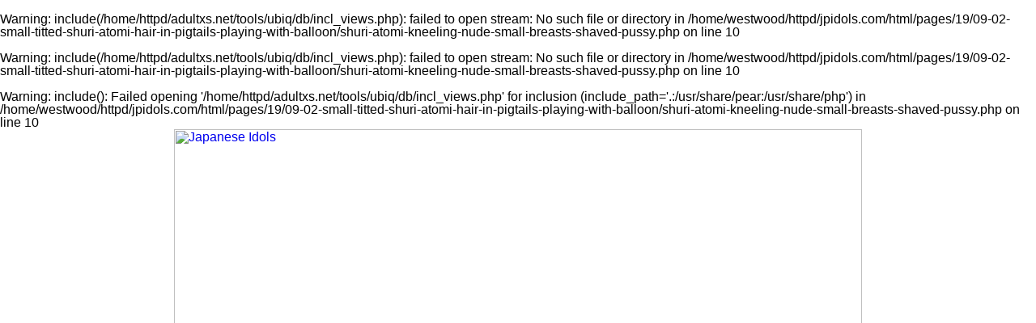

--- FILE ---
content_type: text/html; charset=UTF-8
request_url: http://www.jpidols.com/pages/19/09-02-small-titted-shuri-atomi-hair-in-pigtails-playing-with-balloon/shuri-atomi-kneeling-nude-small-breasts-shaved-pussy.php
body_size: 15727
content:
<br />
<b>Warning</b>:  include(/home/httpd/adultxs.net/tools/ubiq/db/incl_views.php): failed to open stream: No such file or directory in <b>/home/westwood/httpd/jpidols.com/html/pages/19/09-02-small-titted-shuri-atomi-hair-in-pigtails-playing-with-balloon/shuri-atomi-kneeling-nude-small-breasts-shaved-pussy.php</b> on line <b>10</b><br />
<br />
<b>Warning</b>:  include(/home/httpd/adultxs.net/tools/ubiq/db/incl_views.php): failed to open stream: No such file or directory in <b>/home/westwood/httpd/jpidols.com/html/pages/19/09-02-small-titted-shuri-atomi-hair-in-pigtails-playing-with-balloon/shuri-atomi-kneeling-nude-small-breasts-shaved-pussy.php</b> on line <b>10</b><br />
<br />
<b>Warning</b>:  include(): Failed opening '/home/httpd/adultxs.net/tools/ubiq/db/incl_views.php' for inclusion (include_path='.:/usr/share/pear:/usr/share/php') in <b>/home/westwood/httpd/jpidols.com/html/pages/19/09-02-small-titted-shuri-atomi-hair-in-pigtails-playing-with-balloon/shuri-atomi-kneeling-nude-small-breasts-shaved-pussy.php</b> on line <b>10</b><br />
<html>
<head>
<meta name="viewport" content="width=device-width, initial-scale=1.0"/>
<title>Japanese Idols</title>
<link href="http://www.adultxs.net/css/20/styles.css" rel="stylesheet" type="text/css">
<link href="/css/20/site.css" rel="stylesheet" type="text/css">
</head>
<body>
<div class="container">
	<div class="header_cont">
		<div class="header">
			<div class="logo">
				<a href="http://www.jpidols.com/jpidols.php" title="Japanese Idols"><img src="/images/layout/20/logo.jpg" style="width:100%;height:auto;" alt="Japanese Idols"></a>
			</div>
			<div class="toplist_show">
			<div class="toplist">
				<div class="toplist_4x3">
				<ul>
					<li><a href="http://www.asianace.net" title="ref 0">Asian Ace</a></li>
<li><a href="http://www.sawaddeeka.net" title="ref 0">Sawaddee Ka</a></li>
<li><a href="http://www.asianlover.com" title="ref 0">Asian Lover</a></li>
<li><a href="http://www.thaigirlspictures.com" title="ref 0">Thai Girls Pictures</a></li>
<li><a href="http://www.asian-schoolgirls.org" title="ref 0">Asian Schoolgirls</a></li>
<li><a href="http://www.asianshavers.com" title="ref 0">Asian Shavers</a></li>
<li><a href="http://www.sawanthai.net" title="ref 0">Sawan Thai</a></li>
<li><a href="http://www.jpcuties.net" title="ref 0">Japanese Cuties</a></li>
<li><a href="http://www.bigtitsjapan.com" title="ref 0">Big Tits Japan</a></li>
<li><a href="http://www.tokyo10s.com" title="ref 0">Tokyo 10s</a></li>
<li><a href="http://www.asian-girls.net" title="ref 0">Asian Girls</a></li>
<li><a href="http://www.asian911.net" title="ref 0">Asian 911</a></li>
				</ul>
				</div>
				<div class="toplist_3x3">
				<ul>
					<li><a href="http://www.asianace.net" title="ref 0">Asian Ace</a></li>
<li><a href="http://www.sawaddeeka.net" title="ref 0">Sawaddee Ka</a></li>
<li><a href="http://www.asianlover.com" title="ref 0">Asian Lover</a></li>
<li><a href="http://www.thaigirlspictures.com" title="ref 0">Thai Girls Pictures</a></li>
<li><a href="http://www.asian-schoolgirls.org" title="ref 0">Asian Schoolgirls</a></li>
<li><a href="http://www.asianshavers.com" title="ref 0">Asian Shavers</a></li>
<li><a href="http://www.sawanthai.net" title="ref 0">Sawan Thai</a></li>
<li><a href="http://www.jpcuties.net" title="ref 0">Japanese Cuties</a></li>
<li><a href="http://www.bigtitsjapan.com" title="ref 0">Big Tits Japan</a></li>
				</ul>
				</div>
			</div>
			</div>
		</div>

		<div style="clear:both;"></div>
		<div class="buttons_cont">
			<a href="/jpidols.php" class="btn_main">MOST RECENT</a>
			<a href="/cats/viewed/index.php" class="btn_main">MOST VIEWED</a>
			<a href="/cats/rated/index.php" class="btn_main">TOP RATED</a>
			<a href="/chat.php" class="btn_main">LIVE CHAT</a>
		</div>
		<div style="clear:both;"></div>
	<br />
<b>Warning</b>:  Use of undefined constant lolgirls - assumed 'lolgirls' (this will throw an Error in a future version of PHP) in <b>/home/westwood/httpd/jpidols.com/html/pages/19/09-02-small-titted-shuri-atomi-hair-in-pigtails-playing-with-balloon/shuri-atomi-kneeling-nude-small-breasts-shaved-pussy.php</b> on line <b>73</b><br />
<h1><a href="/io/click.php" rel="nofollow">Click here to download the complete picture set</a></h1>

	</div>

	<div style="clear:both;margin-top:8px;"></div>
	<div class="pic">
		<a href="/content/lolgirls/19/0902/shuri-atomi/ubiq/682/02-shuri-atomi-kneeling-nude-small-breasts-shaved-pussy.jpg" title="Shuri atomi kneeling nude small breasts shaved pussy"><img src="/content/lolgirls/19/0902/shuri-atomi/ubiq/682/02-shuri-atomi-kneeling-nude-small-breasts-shaved-pussy.jpg" srcset="/content/lolgirls/19/0902/shuri-atomi/ubiq/320/02-shuri-atomi-kneeling-nude-small-breasts-shaved-pussy.jpg 320w, /content/lolgirls/19/0902/shuri-atomi/ubiq/552/02-shuri-atomi-kneeling-nude-small-breasts-shaved-pussy.jpg 552w, /content/lolgirls/19/0902/shuri-atomi/ubiq/682/02-shuri-atomi-kneeling-nude-small-breasts-shaved-pussy.jpg 682w" alt="Shuri atomi kneeling nude small breasts shaved pussy" style="width:100%;max-width:682px;height:auto;margin-top:8px;"></a>
<!-- 682x1024/552x828/320x480 -->
	</div>
	<div style="clear:both;"></div>
	<h1><a href="/io/click.php" rel="nofollow">Cute Japanese girls enjoying fetish sex</a></h1>
<h2>The sweetest Japanese teens explore their needs</h2>
	<div class="carousel_cont">
					<div style="width:1408px;height:130px;">
<div style="width:100%;height:100%;">
<a href="kneeling-naked-small-breasts.php" title="Kneeling naked small breasts"><img src="/content/lolgirls/19/0902/shuri-atomi/ubiq/80/01-kneeling-naked-small-breasts.jpg" alt="Kneeling naked small breasts" style="width:80px;height:120px;border-style:solid;border-width:0 0 8px 0;border-radius:0 0 3px 3px;border-color:#ffd450;margin:0 4px 0 4px;float:left;"></a>
<a href="shuri-atomi-kneeling-nude-small-breasts-shaved-pussy.php" title="Shuri atomi kneeling nude small breasts shaved pussy"><img src="/content/lolgirls/19/0902/shuri-atomi/ubiq/80/02-shuri-atomi-kneeling-nude-small-breasts-shaved-pussy.jpg" alt="Shuri atomi kneeling nude small breasts shaved pussy" style="width:80px;height:120px;border-style:solid;border-width:0 0 8px 0;border-radius:0 0 3px 3px;border-color:#ffd450;margin:0 4px 0 4px;float:left;"></a>
<a href="holding-balloon-small-tits-bald-pussy.php" title="Holding balloon small tits bald pussy"><img src="/content/lolgirls/19/0902/shuri-atomi/ubiq/80/03-holding-balloon-small-tits-bald-pussy.jpg" alt="Holding balloon small tits bald pussy" style="width:80px;height:120px;border-style:solid;border-width:0 0 8px 0;border-radius:0 0 3px 3px;border-color:#ffd450;margin:0 4px 0 4px;float:left;"></a>
<a href="on-her-knees-licking-balloon-small-breasts-shaved-pussy.php" title="On her knees licking balloon small breasts shaved pussy"><img src="/content/lolgirls/19/0902/shuri-atomi/ubiq/80/04-on-her-knees-licking-balloon-small-breasts-shaved-pussy.jpg" alt="On her knees licking balloon small breasts shaved pussy" style="width:80px;height:120px;border-style:solid;border-width:0 0 8px 0;border-radius:0 0 3px 3px;border-color:#ffd450;margin:0 4px 0 4px;float:left;"></a>
<a href="masturbating-with-balloon-looking-down-small-tits-bald-pussy.php" title="Masturbating with balloon looking down small tits bald pussy"><img src="/content/lolgirls/19/0902/shuri-atomi/ubiq/80/05-masturbating-with-balloon-looking-down-small-tits-bald-pussy.jpg" alt="Masturbating with balloon looking down small tits bald pussy" style="width:80px;height:120px;border-style:solid;border-width:0 0 8px 0;border-radius:0 0 3px 3px;border-color:#ffd450;margin:0 4px 0 4px;float:left;"></a>
<a href="masturbating-with-megs-spread-small-breasts.php" title="Masturbating with megs spread small breasts"><img src="/content/lolgirls/19/0902/shuri-atomi/ubiq/80/06-masturbating-with-megs-spread-small-breasts.jpg" alt="Masturbating with megs spread small breasts" style="width:80px;height:120px;border-style:solid;border-width:0 0 8px 0;border-radius:0 0 3px 3px;border-color:#ffd450;margin:0 4px 0 4px;float:left;"></a>
<a href="squirting-milk-on-her-naked-body-small-tits.php" title="Squirting milk on her naked body small tits"><img src="/content/lolgirls/19/0902/shuri-atomi/ubiq/80/07-squirting-milk-on-her-naked-body-small-tits.jpg" alt="Squirting milk on her naked body small tits" style="width:80px;height:120px;border-style:solid;border-width:0 0 8px 0;border-radius:0 0 3px 3px;border-color:#ffd450;margin:0 4px 0 4px;float:left;"></a>
<a href="shuri-atomi-squirting-milk-on-her-small-breasts.php" title="Shuri atomi squirting milk on her small breasts"><img src="/content/lolgirls/19/0902/shuri-atomi/ubiq/80/08-shuri-atomi-squirting-milk-on-her-small-breasts.jpg" alt="Shuri atomi squirting milk on her small breasts" style="width:80px;height:120px;border-style:solid;border-width:0 0 8px 0;border-radius:0 0 3px 3px;border-color:#ffd450;margin:0 4px 0 4px;float:left;"></a>
<a href="seated-naked-small-tits.php" title="Seated naked small tits"><img src="/content/lolgirls/19/0902/shuri-atomi/ubiq/80/09-seated-naked-small-tits.jpg" alt="Seated naked small tits" style="width:80px;height:120px;border-style:solid;border-width:0 0 8px 0;border-radius:0 0 3px 3px;border-color:#ffd450;margin:0 4px 0 4px;float:left;"></a>
<a href="seated-naked-long-hair-in-pigtails-small-breasts.php" title="Seated naked long hair in pigtails small breasts"><img src="/content/lolgirls/19/0902/shuri-atomi/ubiq/80/10-seated-naked-long-hair-in-pigtails-small-breasts.jpg" alt="Seated naked long hair in pigtails small breasts" style="width:80px;height:120px;border-style:solid;border-width:0 0 8px 0;border-radius:0 0 3px 3px;border-color:#ffd450;margin:0 4px 0 4px;float:left;"></a>
<a href="milk-squirting-from-balloon-small-tits.php" title="Milk squirting from balloon small tits"><img src="/content/lolgirls/19/0902/shuri-atomi/ubiq/80/11-milk-squirting-from-balloon-small-tits.jpg" alt="Milk squirting from balloon small tits" style="width:80px;height:120px;border-style:solid;border-width:0 0 8px 0;border-radius:0 0 3px 3px;border-color:#ffd450;margin:0 4px 0 4px;float:left;"></a>
<a href="shuri-atomi-playing-with-balloon-seated-naked-small-breasts-bare-feet.php" title="Shuri atomi playing with balloon seated naked small breasts bare feet"><img src="/content/lolgirls/19/0902/shuri-atomi/ubiq/80/12-shuri-atomi-playing-with-balloon-seated-naked-small-breasts-bare-feet.jpg" alt="Shuri atomi playing with balloon seated naked small breasts bare feet" style="width:80px;height:120px;border-style:solid;border-width:0 0 8px 0;border-radius:0 0 3px 3px;border-color:#ffd450;margin:0 4px 0 4px;float:left;"></a>
<a href="milk-on-her-nude-body-small-tits.php" title="Milk on her nude body small tits"><img src="/content/lolgirls/19/0902/shuri-atomi/ubiq/80/13-milk-on-her-nude-body-small-tits.jpg" alt="Milk on her nude body small tits" style="width:80px;height:120px;border-style:solid;border-width:0 0 8px 0;border-radius:0 0 3px 3px;border-color:#ffd450;margin:0 4px 0 4px;float:left;"></a>
<a href="wearing-choker-small-breasts.php" title="Wearing choker small breasts"><img src="/content/lolgirls/19/0902/shuri-atomi/ubiq/80/14-wearing-choker-small-breasts.jpg" alt="Wearing choker small breasts" style="width:80px;height:120px;border-style:solid;border-width:0 0 8px 0;border-radius:0 0 3px 3px;border-color:#ffd450;margin:0 4px 0 4px;float:left;"></a>
<a href="seated-nude-small-tits.php" title="Seated nude small tits"><img src="/content/lolgirls/19/0902/shuri-atomi/ubiq/80/15-seated-nude-small-tits.jpg" alt="Seated nude small tits" style="width:80px;height:120px;border-style:solid;border-width:0 0 8px 0;border-radius:0 0 3px 3px;border-color:#ffd450;margin:0 4px 0 4px;float:left;"></a>
<a href="shuri-atomi-seated-naked-wearing-choker-small-breasts-shaved-pussy.php" title="Shuri atomi seated naked wearing choker small breasts shaved pussy"><img src="/content/lolgirls/19/0902/shuri-atomi/ubiq/80/16-shuri-atomi-seated-naked-wearing-choker-small-breasts-shaved-pussy.jpg" alt="Shuri atomi seated naked wearing choker small breasts shaved pussy" style="width:80px;height:120px;border-style:solid;border-width:0 0 8px 0;border-radius:0 0 3px 3px;border-color:#ffd450;margin:0 4px 0 4px;float:left;"></a>
</div>
</div>
	</div>
	<div class="buttons_cont">
		<div class="btn_keys">
		<a href="/cats/masturbation/index.php">masturbation</a>
<a href="/cats/masturbation/index.php">masturbating</a>
<a href="/cats/shaved/index.php">shaved</a>
<a href="/cats/shaved/index.php">bald pussy</a>
		</div>
	</div>
	<div style="clear:both;"></div>
	<div class="foot">
		<div style="line-height:2.0;">You might also be interested in these sites: <a href="http://www.18busty.com" title="18 Busty">18 Busty</a>&nbsp;
<a href="http://www.asian911.net" title="Asian 911">Asian 911</a>&nbsp;
<a href="http://www.asianace.net" title="Asian Ace">Asian Ace</a>&nbsp;
<a href="http://www.asian-girls.net" title="Asian Girls">Asian Girls</a>&nbsp;
<a href="http://www.asianlesbians.org" title="Asian Lesbians">Asian Lesbians</a>&nbsp;
<a href="http://asianlesbians.org" title="Asian Lesbians">Asian Lesbians</a>&nbsp;
<a href="http://www.asianlover.com" title="Asian Lover">Asian Lover</a>&nbsp;
<a href="http://www.asianpornstars.net" title="Asian Pornstars">Asian Pornstars</a>&nbsp;
<a href="http://www.asian-schoolgirls.org" title="Asian Schoolgirls">Asian Schoolgirls</a>&nbsp;
<a href="http://www.asianshavers.com" title="Asian Shavers">Asian Shavers</a>&nbsp;
<a href="http://www.asian-shemales.org" title="Asian Shemales">Asian Shemales</a>&nbsp;
<a href="http://www.bigtitsjapan.com" title="Big Tits Japan">Big Tits Japan</a>&nbsp;
<a href="http://www.bustyasia.net" title="Busty Asia">Busty Asia</a>&nbsp;
<a href="http://www.cherryasians.com" title="Cherry Asians">Cherry Asians</a>&nbsp;
<a href="http://www.dekapai.net" title="Dekapai">Dekapai</a>&nbsp;
<a href="http://www.filipinaamateurs.net" title="Filipina Amateurs">Filipina Amateurs</a>&nbsp;
<a href="http://www.jpcuties.net" title="Japanese Cuties">Japanese Cuties</a>&nbsp;
<a href="http://www.jpidols.com" title="Japanese Idols">Japanese Idols</a>&nbsp;
<a href="http://www.jplesbians.com" title="Japanese Lesbians">Japanese Lesbians</a>&nbsp;
<a href="http://www.jpaipan.com" title="Japanese Paipan">Japanese Paipan</a>&nbsp;
<a href="http://www.jppornstars.com" title="Japanese Pornstars">Japanese Pornstars</a>&nbsp;
<a href="http://www.jp-sex.org" title="Japanese Sex">Japanese Sex</a>&nbsp;
<a href="http://www.jpteens.net" title="Japanese Teens">Japanese Teens</a>&nbsp;
<a href="http://www.ijapaneseteens.com" title="Japanese Teens">Japanese Teens</a>&nbsp;
<a href="http://www.lushbush.com" title="Lush Bush">Lush Bush</a>&nbsp;
<a href="http://www.mythaigirls.net" title="My Thai Girls">My Thai Girls</a>&nbsp;
<a href="http://www.sawaddeeka.net" title="Sawaddee Ka">Sawaddee Ka</a>&nbsp;
<a href="http://www.sawanthai.net" title="Sawan Thai">Sawan Thai</a>&nbsp;
<a href="http://www.siamheat.com" title="Siam Heat">Siam Heat</a>&nbsp;
<a href="http://www.sushisluts.net" title="Sushi Sluts">Sushi Sluts</a>&nbsp;
<a href="http://www.thaidolls.net" title="Thai Dolls">Thai Dolls</a>&nbsp;
<a href="http://www.thaigirlspictures.com" title="Thai Girls Pictures">Thai Girls Pictures</a>&nbsp;
<a href="http://www.tokyo10s.com" title="Tokyo 10s">Tokyo 10s</a>&nbsp;</div>
		<div>Copyright &copy; 2001-2026 <a href="http://www.adultxs.net">Adult XS Network</a>. All rights reserved | <a href="/sitemap.xml">Sitemap</a></div>
	</div>
</div>
</body>
</html>